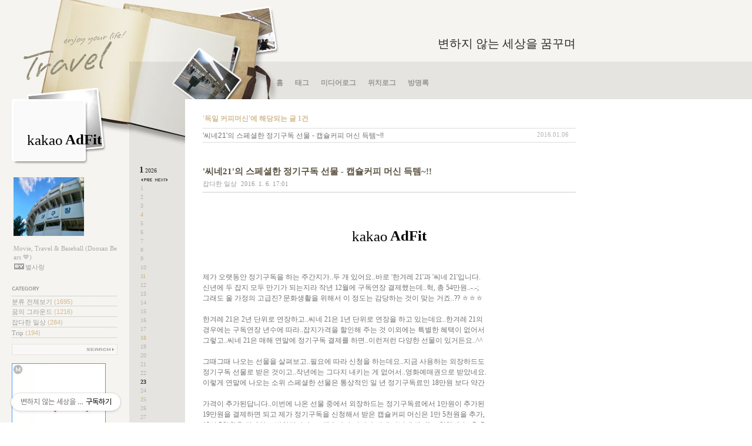

--- FILE ---
content_type: text/html;charset=UTF-8
request_url: https://lystjc.tistory.com/tag/%EB%8F%85%EC%9D%BC%20%EC%BB%A4%ED%94%BC%EB%A8%B8%EC%8B%A0?page=1
body_size: 58311
content:


<!DOCTYPE html PUBLIC "-//W3C//DTD XHTML 1.0 Transitional//EN" "http://www.w3.org/TR/xhtml1/DTD/xhtml1-transitional.dtd">
<html xmlns="http://www.w3.org/1999/xhtml">
                                                                                <head>
                <script type="text/javascript">if (!window.T) { window.T = {} }
window.T.config = {"TOP_SSL_URL":"https://www.tistory.com","PREVIEW":false,"ROLE":"guest","PREV_PAGE":"","NEXT_PAGE":"","BLOG":{"id":205732,"name":"lystjc","title":"변하지 않는 세상을 꿈꾸며","isDormancy":false,"nickName":"별사랑","status":"open","profileStatus":"normal"},"NEED_COMMENT_LOGIN":false,"COMMENT_LOGIN_CONFIRM_MESSAGE":"","LOGIN_URL":"https://www.tistory.com/auth/login/?redirectUrl=https://lystjc.tistory.com/tag/%25EB%258F%2585%25EC%259D%25BC%2520%25EC%25BB%25A4%25ED%2594%25BC%25EB%25A8%25B8%25EC%258B%25A0","DEFAULT_URL":"https://lystjc.tistory.com","USER":{"name":null,"homepage":null,"id":0,"profileImage":null},"SUBSCRIPTION":{"status":"none","isConnected":false,"isPending":false,"isWait":false,"isProcessing":false,"isNone":true},"IS_LOGIN":false,"HAS_BLOG":false,"IS_SUPPORT":false,"IS_SCRAPABLE":false,"TOP_URL":"http://www.tistory.com","JOIN_URL":"https://www.tistory.com/member/join","PHASE":"prod","ROLE_GROUP":"visitor"};
window.T.entryInfo = null;
window.appInfo = {"domain":"tistory.com","topUrl":"https://www.tistory.com","loginUrl":"https://www.tistory.com/auth/login","logoutUrl":"https://www.tistory.com/auth/logout"};
window.initData = {};

window.TistoryBlog = {
    basePath: "",
    url: "https://lystjc.tistory.com",
    tistoryUrl: "https://lystjc.tistory.com",
    manageUrl: "https://lystjc.tistory.com/manage",
    token: "rxXTB8GNp3046q32fOiFvb4LlGaVUYEFMr3hB6lfKukCKtgZic1MjOLtQ5SSfEfn"
};
var servicePath = "";
var blogURL = "";</script>

                
                
                
                        <!-- BusinessLicenseInfo - START -->
        
            <link href="https://tistory1.daumcdn.net/tistory_admin/userblog/userblog-7c7a62cfef2026f12ec313f0ebcc6daafb4361d7/static/plugin/BusinessLicenseInfo/style.css" rel="stylesheet" type="text/css"/>

            <script>function switchFold(entryId) {
    var businessLayer = document.getElementById("businessInfoLayer_" + entryId);

    if (businessLayer) {
        if (businessLayer.className.indexOf("unfold_license") > 0) {
            businessLayer.className = "business_license_layer";
        } else {
            businessLayer.className = "business_license_layer unfold_license";
        }
    }
}
</script>

        
        <!-- BusinessLicenseInfo - END -->
        <!-- DaumShow - START -->
        <style type="text/css">#daumSearchBox {
    height: 21px;
    background-image: url(//i1.daumcdn.net/imgsrc.search/search_all/show/tistory/plugin/bg_search2_2.gif);
    margin: 5px auto;
    padding: 0;
}

#daumSearchBox input {
    background: none;
    margin: 0;
    padding: 0;
    border: 0;
}

#daumSearchBox #daumLogo {
    width: 34px;
    height: 21px;
    float: left;
    margin-right: 5px;
    background-image: url(//i1.daumcdn.net/img-media/tistory/img/bg_search1_2_2010ci.gif);
}

#daumSearchBox #show_q {
    background-color: transparent;
    border: none;
    font: 12px Gulim, Sans-serif;
    color: #555;
    margin-top: 4px;
    margin-right: 15px;
    float: left;
}

#daumSearchBox #show_btn {
    background-image: url(//i1.daumcdn.net/imgsrc.search/search_all/show/tistory/plugin/bt_search_2.gif);
    width: 37px;
    height: 21px;
    float: left;
    margin: 0;
    cursor: pointer;
    text-indent: -1000em;
}
</style>

        <!-- DaumShow - END -->

<!-- MetaTag - START -->
<meta name="naver-site-verification" content="87890e719181d2f130887118994cf071bb589520"/>
<!-- MetaTag - END -->

<!-- System - START -->

<!-- System - END -->

        <!-- TistoryProfileLayer - START -->
        <link href="https://tistory1.daumcdn.net/tistory_admin/userblog/userblog-7c7a62cfef2026f12ec313f0ebcc6daafb4361d7/static/plugin/TistoryProfileLayer/style.css" rel="stylesheet" type="text/css"/>
<script type="text/javascript" src="https://tistory1.daumcdn.net/tistory_admin/userblog/userblog-7c7a62cfef2026f12ec313f0ebcc6daafb4361d7/static/plugin/TistoryProfileLayer/script.js"></script>

        <!-- TistoryProfileLayer - END -->

                
                <meta http-equiv="X-UA-Compatible" content="IE=Edge">
<meta name="format-detection" content="telephone=no">
<script src="//t1.daumcdn.net/tistory_admin/lib/jquery/jquery-3.5.1.min.js" integrity="sha256-9/aliU8dGd2tb6OSsuzixeV4y/faTqgFtohetphbbj0=" crossorigin="anonymous"></script>
<script type="text/javascript" src="//t1.daumcdn.net/tiara/js/v1/tiara-1.2.0.min.js"></script><meta name="referrer" content="always"/>
<meta name="google-adsense-platform-account" content="ca-host-pub-9691043933427338"/>
<meta name="google-adsense-platform-domain" content="tistory.com"/>
<meta name="description" content="Movie, Travel &amp; Baseball (Doosan Bears 💙)"/>

    <!-- BEGIN OPENGRAPH -->
    <meta property="og:type" content="website"/>
<meta property="og:url" content="https://lystjc.tistory.com"/>
<meta property="og:site_name" content="변하지 않는 세상을 꿈꾸며"/>
<meta property="og:title" content="'독일 커피머신' 태그의 글 목록"/>
<meta property="og:description" content="Movie, Travel &amp; Baseball (Doosan Bears 💙)"/>
<meta property="og:image" content="https://img1.daumcdn.net/thumb/R800x0/?scode=mtistory2&fname=https%3A%2F%2Ftistory1.daumcdn.net%2Ftistory%2F205732%2Fattach%2F24ec537279644221a0ea8d8677e0a7ec"/>
<meta property="og:article:author" content="'별사랑'"/>
    <!-- END OPENGRAPH -->

    <!-- BEGIN TWITTERCARD -->
    <meta name="twitter:card" content="summary_large_image"/>
<meta name="twitter:site" content="@TISTORY"/>
<meta name="twitter:title" content="'독일 커피머신' 태그의 글 목록"/>
<meta name="twitter:description" content="Movie, Travel &amp; Baseball (Doosan Bears 💙)"/>
<meta property="twitter:image" content="https://img1.daumcdn.net/thumb/R800x0/?scode=mtistory2&fname=https%3A%2F%2Ftistory1.daumcdn.net%2Ftistory%2F205732%2Fattach%2F24ec537279644221a0ea8d8677e0a7ec"/>
    <!-- END TWITTERCARD -->
<script type="module" src="https://tistory1.daumcdn.net/tistory_admin/userblog/userblog-7c7a62cfef2026f12ec313f0ebcc6daafb4361d7/static/pc/dist/index.js" defer=""></script>
<script type="text/javascript" src="https://tistory1.daumcdn.net/tistory_admin/userblog/userblog-7c7a62cfef2026f12ec313f0ebcc6daafb4361d7/static/pc/dist/index-legacy.js" defer="" nomodule="true"></script>
<script type="text/javascript" src="https://tistory1.daumcdn.net/tistory_admin/userblog/userblog-7c7a62cfef2026f12ec313f0ebcc6daafb4361d7/static/pc/dist/polyfills-legacy.js" defer="" nomodule="true"></script>
<link rel="icon" sizes="any" href="https://t1.daumcdn.net/tistory_admin/favicon/tistory_favicon_32x32.ico"/>
<link rel="icon" type="image/svg+xml" href="https://t1.daumcdn.net/tistory_admin/top_v2/bi-tistory-favicon.svg"/>
<link rel="apple-touch-icon" href="https://t1.daumcdn.net/tistory_admin/top_v2/tistory-apple-touch-favicon.png"/>
<link rel="stylesheet" type="text/css" href="https://t1.daumcdn.net/tistory_admin/www/style/font.css"/>
<link rel="stylesheet" type="text/css" href="https://tistory1.daumcdn.net/tistory_admin/userblog/userblog-7c7a62cfef2026f12ec313f0ebcc6daafb4361d7/static/style/content.css"/>
<link rel="stylesheet" type="text/css" href="https://tistory1.daumcdn.net/tistory_admin/userblog/userblog-7c7a62cfef2026f12ec313f0ebcc6daafb4361d7/static/pc/dist/index.css"/>
<link rel="stylesheet" type="text/css" href="https://tistory1.daumcdn.net/tistory_admin/userblog/userblog-7c7a62cfef2026f12ec313f0ebcc6daafb4361d7/static/style/uselessPMargin.css"/>
<script type="text/javascript">(function() {
    var tjQuery = jQuery.noConflict(true);
    window.tjQuery = tjQuery;
    window.orgjQuery = window.jQuery; window.jQuery = tjQuery;
    window.jQuery = window.orgjQuery; delete window.orgjQuery;
})()</script>
<script type="text/javascript" src="https://tistory1.daumcdn.net/tistory_admin/userblog/userblog-7c7a62cfef2026f12ec313f0ebcc6daafb4361d7/static/script/base.js"></script>
<script type="text/javascript" src="//developers.kakao.com/sdk/js/kakao.min.js"></script>

                
<meta http-equiv="Content-Type" content="text/html; charset=utf-8" />
<link rel="alternate" type="application/rss+xml" title="변하지 않는 세상을 꿈꾸며" href="https://lystjc.tistory.com/rss" />
<link rel="stylesheet" media="screen" type="text/css" href="https://tistory1.daumcdn.net/tistory/205732/skin/style.css?_version_=1691776880" />
<link rel="shortcut icon" href="https://lystjc.tistory.com/favicon.ico" />
<title>변하지 않는 세상을 꿈꾸며 :: '독일 커피머신' 태그의 글 목록</title>

                
                
                <style type="text/css">.another_category {
    border: 1px solid #E5E5E5;
    padding: 10px 10px 5px;
    margin: 10px 0;
    clear: both;
}

.another_category h4 {
    font-size: 12px !important;
    margin: 0 !important;
    border-bottom: 1px solid #E5E5E5 !important;
    padding: 2px 0 6px !important;
}

.another_category h4 a {
    font-weight: bold !important;
}

.another_category table {
    table-layout: fixed;
    border-collapse: collapse;
    width: 100% !important;
    margin-top: 10px !important;
}

* html .another_category table {
    width: auto !important;
}

*:first-child + html .another_category table {
    width: auto !important;
}

.another_category th, .another_category td {
    padding: 0 0 4px !important;
}

.another_category th {
    text-align: left;
    font-size: 12px !important;
    font-weight: normal;
    word-break: break-all;
    overflow: hidden;
    line-height: 1.5;
}

.another_category td {
    text-align: right;
    width: 80px;
    font-size: 11px;
}

.another_category th a {
    font-weight: normal;
    text-decoration: none;
    border: none !important;
}

.another_category th a.current {
    font-weight: bold;
    text-decoration: none !important;
    border-bottom: 1px solid !important;
}

.another_category th span {
    font-weight: normal;
    text-decoration: none;
    font: 10px Tahoma, Sans-serif;
    border: none !important;
}

.another_category_color_gray, .another_category_color_gray h4 {
    border-color: #E5E5E5 !important;
}

.another_category_color_gray * {
    color: #909090 !important;
}

.another_category_color_gray th a.current {
    border-color: #909090 !important;
}

.another_category_color_gray h4, .another_category_color_gray h4 a {
    color: #737373 !important;
}

.another_category_color_red, .another_category_color_red h4 {
    border-color: #F6D4D3 !important;
}

.another_category_color_red * {
    color: #E86869 !important;
}

.another_category_color_red th a.current {
    border-color: #E86869 !important;
}

.another_category_color_red h4, .another_category_color_red h4 a {
    color: #ED0908 !important;
}

.another_category_color_green, .another_category_color_green h4 {
    border-color: #CCE7C8 !important;
}

.another_category_color_green * {
    color: #64C05B !important;
}

.another_category_color_green th a.current {
    border-color: #64C05B !important;
}

.another_category_color_green h4, .another_category_color_green h4 a {
    color: #3EA731 !important;
}

.another_category_color_blue, .another_category_color_blue h4 {
    border-color: #C8DAF2 !important;
}

.another_category_color_blue * {
    color: #477FD6 !important;
}

.another_category_color_blue th a.current {
    border-color: #477FD6 !important;
}

.another_category_color_blue h4, .another_category_color_blue h4 a {
    color: #1960CA !important;
}

.another_category_color_violet, .another_category_color_violet h4 {
    border-color: #E1CEEC !important;
}

.another_category_color_violet * {
    color: #9D64C5 !important;
}

.another_category_color_violet th a.current {
    border-color: #9D64C5 !important;
}

.another_category_color_violet h4, .another_category_color_violet h4 a {
    color: #7E2CB5 !important;
}
</style>

                
                <link rel="stylesheet" type="text/css" href="https://tistory1.daumcdn.net/tistory_admin/userblog/userblog-7c7a62cfef2026f12ec313f0ebcc6daafb4361d7/static/style/revenue.css"/>
<link rel="canonical" href="https://lystjc.tistory.com"/>

<!-- BEGIN STRUCTURED_DATA -->
<script type="application/ld+json">
    {"@context":"http://schema.org","@type":"WebSite","url":"/","potentialAction":{"@type":"SearchAction","target":"/search/{search_term_string}","query-input":"required name=search_term_string"}}
</script>
<!-- END STRUCTURED_DATA -->
<link rel="stylesheet" type="text/css" href="https://tistory1.daumcdn.net/tistory_admin/userblog/userblog-7c7a62cfef2026f12ec313f0ebcc6daafb4361d7/static/style/dialog.css"/>
<link rel="stylesheet" type="text/css" href="//t1.daumcdn.net/tistory_admin/www/style/top/font.css"/>
<link rel="stylesheet" type="text/css" href="https://tistory1.daumcdn.net/tistory_admin/userblog/userblog-7c7a62cfef2026f12ec313f0ebcc6daafb4361d7/static/style/postBtn.css"/>
<link rel="stylesheet" type="text/css" href="https://tistory1.daumcdn.net/tistory_admin/userblog/userblog-7c7a62cfef2026f12ec313f0ebcc6daafb4361d7/static/style/tistory.css"/>
<script type="text/javascript" src="https://tistory1.daumcdn.net/tistory_admin/userblog/userblog-7c7a62cfef2026f12ec313f0ebcc6daafb4361d7/static/script/common.js"></script>

                
                </head>
                                                <body class="bg-left">
                
                
                

 <div class="bg-top">
  <div class="bg_img">
   <div class="container">
    <div id="header">
     <h1><a href="https://lystjc.tistory.com/" title="변하지 않는 세상을 꿈꾸며">변하지 않는 세상을 꿈꾸며</a></h1>
     <!-- 블로그메뉴 -->
     <div id="blogMenu">
      <ul>
  <li class="t_menu_home first"><a href="/" target="">홈</a></li>
  <li class="t_menu_tag"><a href="/tag" target="">태그</a></li>
  <li class="t_menu_medialog"><a href="/media" target="">미디어로그</a></li>
  <li class="t_menu_location"><a href="/location" target="">위치로그</a></li>
  <li class="t_menu_guestbook last"><a href="/guestbook" target="">방명록</a></li>
</ul>
     </div><!-- close blogMenu -->
    </div><!-- close header -->
    <div class="body floatWrapper">
     <div id="sidebar">
                  <div class="revenue_unit_wrap">
  <div class="revenue_unit_item adfit">
    <div class="revenue_unit_info">250x250</div>
    <ins class="kakao_ad_area" style="display: none;" data-ad-unit="DAN-3kvILpCilJ9QvJX7" data-ad-width="250px" data-ad-height="250px"></ins>
    <script type="text/javascript" src="//t1.daumcdn.net/kas/static/ba.min.js" async="async"></script>
  </div>
</div>
     <!-- 블로그 이미지 모듈 -->
        <div id="blogImage"><img src="https://tistory1.daumcdn.net/tistory/205732/attach/24ec537279644221a0ea8d8677e0a7ec" alt="블로그 이미지" /></div>
       
     <!-- 블로그 설명 모듈 -->
        <div id="blogDesc">Movie, Travel &amp; Baseball (Doosan Bears 💙)</div>
        <div id="userID">별사랑</div>
       
     <!-- 카테고리 모듈 -->
        <div id="category">
         <h3>카테고리</h3>
         <ul class="tt_category"><li class=""><a href="/category" class="link_tit"> 분류 전체보기 <span class="c_cnt">(1695)</span> </a>
  <ul class="category_list"><li class=""><a href="/category/%EA%BF%88%EC%9D%98%20%EA%B7%B8%EB%9D%BC%EC%9A%B4%EB%93%9C" class="link_item"> 꿈의 그라운드 <span class="c_cnt">(1216)</span> </a></li>
<li class=""><a href="/category/%EC%9E%A1%EB%8B%A4%ED%95%9C%20%EC%9D%BC%EC%83%81" class="link_item"> 잡다한 일상 <span class="c_cnt">(284)</span> </a></li>
<li class=""><a href="/category/Trip" class="link_item"> Trip <span class="c_cnt">(194)</span> </a></li>
</ul>
</li>
</ul>

        </div>
       
     <!-- 검색 -->
        <div id="searchBox">
         
          <input type="text" name="search" value="" onkeypress="if (event.keyCode == 13) { try {
    window.location.href = '/search' + '/' + looseURIEncode(document.getElementsByName('search')[0].value);
    document.getElementsByName('search')[0].value = '';
    return false;
} catch (e) {} }"/>
          <input value="검색" type="button" onclick="try {
    window.location.href = '/search' + '/' + looseURIEncode(document.getElementsByName('search')[0].value);
    document.getElementsByName('search')[0].value = '';
    return false;
} catch (e) {}" class="submit"/>
         
        </div>
       <br>
     <script type="text/javascript">
(function(cl,i,c,k,m,o,n){m=cl.location.protocol+c;o=cl.referrer;m+='&mon_rf='+encodeURIComponent(o);
n='<'+i+' type="text/javascript" src="'+m+'"></'+i+'>';cl.writeln(n);
})(document,'script','//tab2.clickmon.co.kr/pop/wp_ad_160_js.php?PopAd=CM_M_1003067%7C%5E%7CCM_A_1025052%7C%5E%7CAdver_M_1046207');
</script>
     <!-- 최근 포스트 모듈 -->
        <div id="recentPost">
         <h3>최근에 올라온 글 </h3>
         <ul>
          
         </ul>
        </div>
       
 <!-- 최근 댓글 모듈 -->
        <div id="recentComment">
         <h3>최근에 달린 댓글</h3>
         <ul>
          
         </ul>
        </div>
       
     
     <!-- 카운터 모듈 -->
        <div id="counter">
         <div>Yesterday<span></span></div>
         <div>Today<span></span></div>
         <div>Total<span></span></div>
        </div>
       
        <div class="banner">
     <!-- 배너 모듈 - 티스토리&RSS 링크 -->
         <a href="http://www.tistory.com/join" title="티스토리 가입하기" id="adTistory">가입하기</a>
         <a href="https://lystjc.tistory.com/rss" onclick="window.open(this.href); return false" title="변하지 않는 세상을 꿈꾸며 구독하기" id="btnRSS">RSS FEED</a>
        </div>
       
      <div id="footer">
      <!-- 카피라이트 -->
       <div id="copyright">
        <a href="https://lystjc.tistory.com/">별사랑</a> blog is powered
        <br />by <a href="http://daum.net" onclick="window.open(this.href); return false" title="Daum 바로가기">Daum</a>/designed by <a href="http://www.tistory.com" title="Tistory 바로가기">Tistory</a<br><br><br>
<script type="text/javascript">
(function(cl,i,c,k,m,o,n){m=cl.location.protocol+c;o=cl.referrer;m+='&mon_rf='+encodeURIComponent(o);
n='<'+i+' type="text/javascript" src="'+m+'"></'+i+'>';cl.writeln(n);
})(document,'script','//tab2.clickmon.co.kr/pop/wp_ad_200_js.php?PopAd=CM_M_1003067%7C%5E%7CCM_A_1025052%7C%5E%7CAdver_M_1046207');
</script>
       </div>
      </div><!-- close footer -->
     </div><!-- closer sidebar -->
     <!-- 달력 모듈 -->
     <div id="calendar">
      <h3 class="hide">달력</h3>
      
       <h4>
        <a href="/archive/202601" title="현재 달의 달력을 보여줍니다." class="this-month"><span class="month">1</span><span class="year">2026</span></a>
        <a href="/archive/202512" title="1개월 앞의 달력을 보여줍니다." class="prev-month">&nbsp;<span class="hide">이전</span></a><a href="/archive/202601" title="1개월 뒤의 달력을 보여줍니다." class="next-month">&nbsp;<span class="hide">다음</span></a>
       </h4>
       <ul>
        
         
          
          <li class="cal_day1 cal_day2"></li>
          
          <li class="cal_day1 cal_day2"></li>
          
          <li class="cal_day1 cal_day2"></li>
          
          <li class="cal_day1 cal_day2"></li>
          
          <li class="cal_day cal_day3">1</li>
          
          <li class="cal_day cal_day3">2</li>
          
          <li class="cal_day cal_day3">3</li>
          
         
          
          <li class="cal_day cal_day3 cal_day_sunday">4</li>
          
          <li class="cal_day cal_day3">5</li>
          
          <li class="cal_day cal_day3">6</li>
          
          <li class="cal_day cal_day3">7</li>
          
          <li class="cal_day cal_day3">8</li>
          
          <li class="cal_day cal_day3">9</li>
          
          <li class="cal_day cal_day3">10</li>
          
         
          
          <li class="cal_day cal_day3 cal_day_sunday">11</li>
          
          <li class="cal_day cal_day3">12</li>
          
          <li class="cal_day cal_day3">13</li>
          
          <li class="cal_day cal_day3">14</li>
          
          <li class="cal_day cal_day3">15</li>
          
          <li class="cal_day cal_day3">16</li>
          
          <li class="cal_day cal_day3">17</li>
          
         
          
          <li class="cal_day cal_day3 cal_day_sunday">18</li>
          
          <li class="cal_day cal_day3">19</li>
          
          <li class="cal_day cal_day3">20</li>
          
          <li class="cal_day cal_day3">21</li>
          
          <li class="cal_day cal_day3">22</li>
          
          <li class="cal_day cal_day4">23</li>
          
          <li class="cal_day cal_day3">24</li>
          
         
          
          <li class="cal_day cal_day3 cal_day_sunday">25</li>
          
          <li class="cal_day cal_day3">26</li>
          
          <li class="cal_day cal_day3">27</li>
          
          <li class="cal_day cal_day3">28</li>
          
          <li class="cal_day cal_day3">29</li>
          
          <li class="cal_day cal_day3">30</li>
          
          <li class="cal_day cal_day3">31</li>
          
         
        
       </ul>
      
     </div><!-- close calendar -->
     <div id="contents">
    <!-- 태그 -->
      
    <!-- 지역로그 -->
      
      
    <!-- 본문검색리스트 -->
      
       <div id="searchList" class="listEntry">
        <h3>'독일 커피머신'에 해당되는 글 1건</h3>
        <ol>
         
          <li class="floatWrapper">
           <span class="date">2016.01.06</span>
           <span class="list">
            <a href="/1159">'씨네21'의 스페셜한 정기구독 선물 - 캡슐커피 머신 득템~!!</a>
            <span class="cnt"></span>
           </span>
          </li>
         
        </ol>
       </div><!-- close searchList -->
      
    <!-- 댓글검색리스트 -->
      
    <!-- 공지사항글 -->
      
    <!-- 보호글 -->
      
    <!-- 포스트의 본문 시작 -->
                      
                    
       <div class="entry">
        <div class="titleWrap">
         <h2><a href="/1159">'씨네21'의 스페셜한 정기구독 선물 - 캡슐커피 머신 득템~!!</a></h2>
         <span class="category"><a href="/category/%EC%9E%A1%EB%8B%A4%ED%95%9C%20%EC%9D%BC%EC%83%81">잡다한 일상</a></span> <span class="date">2016. 1. 6. 17:01</span>
        </div><!-- close titleWrap -->
      <!-- 포스트관리 -->
        
    <!-- 포스트 본문 내용 -->
        <div class="article">
         
                    <!-- System - START -->
        <div class="revenue_unit_wrap">
  <div class="revenue_unit_item adfit">
    <div class="revenue_unit_info">320x100</div>
    <ins class="kakao_ad_area" style="display: none;" data-ad-unit="DAN-pVJNsEBBF09NJ7Hw" data-ad-width="320px" data-ad-height="100px"></ins>
    <script type="text/javascript" src="//t1.daumcdn.net/kas/static/ba.min.js" async="async"></script>
  </div>
</div>
        <!-- System - END -->

            <div class="tt_article_useless_p_margin contents_style"><P>제가 오랫동안 정기구독을 하는 주간지가..두 개 있어요..바로 '한겨레 21'과 '씨네 21'입니다.</P>
<P>신년에 두&nbsp;잡지 모두 만기가 되는지라 작년 12월에 구독연장 결제했는데..헉, 총 54만원..-.-;</P>
<P>그래도 울 가정의 고급진? 문화생활을 위해서 이 정도는 감당하는 것이 맞는 거죠..?? ㅎㅎㅎ</P>
<P>&nbsp;</P>
<P>한겨레 21은 2년 단위로 연장하고..씨네 21은 1년 단위로 연장을 하고 있는데요..한겨레 21의</P>
<P>경우에는 구독연장 년수에 따라..잡지가격을 할인해 주는 것 이외에는 특별한 혜택이 없어서</P>
<P>그렇고..씨네 21은 매해 연말에 정기구독 결제를 하면..이런저런 다양한 선물이 있거든요..^^</P>
<P>&nbsp;</P>
<P>그때그때 나오는 선물을 살펴보고..필요에 따라 신청을 하는데요..지금 사용하는 외장하드도</P>
<P>정기구독 선물로 받은 것이고..작년에는 그다지 내키는&nbsp;게 없어서..영화예매권으로 받았네요.</P>
<P>이렇게 연말에 나오는 소위 스페셜한 선물은 통상적인 일 년 정기구독료인 18만원 보다 약간</P>
<P>&nbsp;</P>
<P>가격이 추가된답니다..이번에 나온 선물 중에서 외장하드는 정기구독료에서 1만원이 추가된</P>
<P>19만원을 결제하면 되고 제가 정기구독을 신청해서 받은 캡슐커피 머신은 1만 5천원을 추가,</P>
<P>19만 5천원을 결제하고 받았답니다..그 캡슐커피 머신이 어제 저녁에 똭~!! 도착했네요..@.@</P>
<P>&nbsp;</P>
<P>사실 몇 년전에 정기구독 선물로 포드커피 머신이 나와서 그것을 선물로 받아 사용을 했는데</P>
<P>가격 대비 커피 맛이 썩 맘에 안 들어서 방치하고 있다가..이번에 캡슐커피 머신이 나온 것을</P>
<P>보고 다시 선택했는데 이번 것이 지난 번 것보다 훨씬 맘에 듭니다..열심히 사용해야지..ㅎㅎ</P>
<P>&nbsp;</P>
<P style="FLOAT: none; TEXT-ALIGN: left; CLEAR: none"><span class="imageblock" style="display: inline-block; width: 500px;  height: auto; max-width: 100%;"><img src="https://t1.daumcdn.net/cfile/tistory/245CD734568CBBEB2E" style="max-width: 100%; height: auto;" srcset="https://img1.daumcdn.net/thumb/R1280x0/?scode=mtistory2&fname=https%3A%2F%2Ft1.daumcdn.net%2Fcfile%2Ftistory%2F245CD734568CBBEB2E" width="500" height="375" filename="160106.jpg" filemime="image/jpeg"/></span></P>
<P style="FLOAT: none; TEXT-ALIGN: left; CLEAR: none">&nbsp;</P>
<P style="FLOAT: none; TEXT-ALIGN: left; CLEAR: none">어제, 드디어 정기구독 선물 도착~!!</P>
<P>&nbsp;</P>
<P style="FLOAT: none; TEXT-ALIGN: left; CLEAR: none"><span class="imageblock" style="display: inline-block; width: 500px;  height: auto; max-width: 100%;"><img src="https://t1.daumcdn.net/cfile/tistory/27176A34568CBBEF0E" style="max-width: 100%; height: auto;" srcset="https://img1.daumcdn.net/thumb/R1280x0/?scode=mtistory2&fname=https%3A%2F%2Ft1.daumcdn.net%2Fcfile%2Ftistory%2F27176A34568CBBEF0E" width="500" height="375" filename="160106-2.jpg" filemime="image/jpeg"/></span></P>
<P>&nbsp;</P>
<P style="FLOAT: none; TEXT-ALIGN: left; CLEAR: none"><span class="imageblock" style="display: inline-block; width: 500px;  height: auto; max-width: 100%;"><img src="https://t1.daumcdn.net/cfile/tistory/21459534568CBBF13C" style="max-width: 100%; height: auto;" srcset="https://img1.daumcdn.net/thumb/R1280x0/?scode=mtistory2&fname=https%3A%2F%2Ft1.daumcdn.net%2Fcfile%2Ftistory%2F21459534568CBBF13C" width="500" height="375" filename="160106-3.jpg" filemime="image/jpeg"/></span></P>
<P style="FLOAT: none; TEXT-ALIGN: left; CLEAR: none">&nbsp;</P>
<P style="FLOAT: none; TEXT-ALIGN: left; CLEAR: none">캡슐커피 머신..ㅎ</P>
<P>&nbsp;</P>
<P style="FLOAT: none; TEXT-ALIGN: left; CLEAR: none"><span class="imageblock" style="display: inline-block; width: 500px;  height: auto; max-width: 100%;"><img src="https://t1.daumcdn.net/cfile/tistory/2311FC34568CBBF212" style="max-width: 100%; height: auto;" srcset="https://img1.daumcdn.net/thumb/R1280x0/?scode=mtistory2&fname=https%3A%2F%2Ft1.daumcdn.net%2Fcfile%2Ftistory%2F2311FC34568CBBF212" width="500" height="375" filename="160106-4.jpg" filemime="image/jpeg"/></span></P>
<P>&nbsp;</P>
<P style="FLOAT: none; TEXT-ALIGN: left; CLEAR: none"><span class="imageblock" style="display: inline-block; width: 500px;  height: auto; max-width: 100%;"><img src="https://t1.daumcdn.net/cfile/tistory/22582A34568CBBF431" style="max-width: 100%; height: auto;" srcset="https://img1.daumcdn.net/thumb/R1280x0/?scode=mtistory2&fname=https%3A%2F%2Ft1.daumcdn.net%2Fcfile%2Ftistory%2F22582A34568CBBF431" width="500" height="375" filename="160106-5.jpg" filemime="image/jpeg"/></span></P>
<P>&nbsp;</P>
<P style="FLOAT: none; TEXT-ALIGN: left; CLEAR: none"><span class="imageblock" style="display: inline-block; width: 500px;  height: auto; max-width: 100%;"><img src="https://t1.daumcdn.net/cfile/tistory/27575034568CBBF932" style="max-width: 100%; height: auto;" srcset="https://img1.daumcdn.net/thumb/R1280x0/?scode=mtistory2&fname=https%3A%2F%2Ft1.daumcdn.net%2Fcfile%2Ftistory%2F27575034568CBBF932" width="500" height="375" filename="160106-6.jpg" filemime="image/jpeg"/></span></P>
<P style="FLOAT: none; TEXT-ALIGN: left; CLEAR: none">&nbsp;</P>
<P style="FLOAT: none; TEXT-ALIGN: left; CLEAR: none">앙증맞은 것이 아주 귀엽네요..^^</P>
<P>&nbsp;</P>
<P style="FLOAT: none; TEXT-ALIGN: left; CLEAR: none"><span class="imageblock" style="display: inline-block; width: 375px;  height: auto; max-width: 100%;"><img src="https://t1.daumcdn.net/cfile/tistory/2267F534568CBBFB28" style="max-width: 100%; height: auto;" srcset="https://img1.daumcdn.net/thumb/R1280x0/?scode=mtistory2&fname=https%3A%2F%2Ft1.daumcdn.net%2Fcfile%2Ftistory%2F2267F534568CBBFB28" width="375" height="500" filename="160106-7.jpg" filemime="image/jpeg"/></span></P>
<P style="FLOAT: none; TEXT-ALIGN: left; CLEAR: none">&nbsp;</P>
<P style="FLOAT: none; TEXT-ALIGN: left; CLEAR: none">사진으로 크게 보일지 모르겠는데 크기가 작아요</P>
<P>&nbsp;</P>
<P style="FLOAT: none; TEXT-ALIGN: left; CLEAR: none"><span class="imageblock" style="display: inline-block; width: 375px;  height: auto; max-width: 100%;"><img src="https://t1.daumcdn.net/cfile/tistory/225FAE33568CBBFC0D" style="max-width: 100%; height: auto;" srcset="https://img1.daumcdn.net/thumb/R1280x0/?scode=mtistory2&fname=https%3A%2F%2Ft1.daumcdn.net%2Fcfile%2Ftistory%2F225FAE33568CBBFC0D" width="375" height="500" filename="160106-8.jpg" filemime="image/jpeg"/></span></P>
<P>&nbsp;</P>
<P style="FLOAT: none; TEXT-ALIGN: left; CLEAR: none"><span class="imageblock" style="display: inline-block; width: 500px;  height: auto; max-width: 100%;"><img src="https://t1.daumcdn.net/cfile/tistory/2265E633568CBBFE0A" style="max-width: 100%; height: auto;" srcset="https://img1.daumcdn.net/thumb/R1280x0/?scode=mtistory2&fname=https%3A%2F%2Ft1.daumcdn.net%2Fcfile%2Ftistory%2F2265E633568CBBFE0A" width="500" height="375" filename="160106-9.jpg" filemime="image/jpeg"/></span></P>
<P>&nbsp;</P>
<P style="FLOAT: none; TEXT-ALIGN: left; CLEAR: none"><span class="imageblock" style="display: inline-block; width: 500px;  height: auto; max-width: 100%;"><img src="https://t1.daumcdn.net/cfile/tistory/247EEA33568CBC0032" style="max-width: 100%; height: auto;" srcset="https://img1.daumcdn.net/thumb/R1280x0/?scode=mtistory2&fname=https%3A%2F%2Ft1.daumcdn.net%2Fcfile%2Ftistory%2F247EEA33568CBC0032" width="500" height="375" filename="160106-10.jpg" filemime="image/jpeg"/></span></P>
<P style="FLOAT: none; TEXT-ALIGN: left; CLEAR: none">&nbsp;</P>
<P style="FLOAT: none; TEXT-ALIGN: left; CLEAR: none">왼쪽은 에스프레소..오른쪽은 일반 커피..뭐 그런 듯</P>
<P>&nbsp;</P>
<P style="FLOAT: none; TEXT-ALIGN: left; CLEAR: none"><span class="imageblock" style="display: inline-block; width: 500px;  height: auto; max-width: 100%;"><img src="https://t1.daumcdn.net/cfile/tistory/23529233568CBC0210" style="max-width: 100%; height: auto;" srcset="https://img1.daumcdn.net/thumb/R1280x0/?scode=mtistory2&fname=https%3A%2F%2Ft1.daumcdn.net%2Fcfile%2Ftistory%2F23529233568CBC0210" width="500" height="375" filename="160106-11.jpg" filemime="image/jpeg"/></span></P>
<P style="FLOAT: none; TEXT-ALIGN: left; CLEAR: none">&nbsp;</P>
<P style="FLOAT: none; TEXT-ALIGN: left; CLEAR: none">간단합니다..캡슐 커피 올리고 물 넣고</P>
<P>&nbsp;</P>
<P style="FLOAT: none; TEXT-ALIGN: left; CLEAR: none"><span class="imageblock" style="display: inline-block; width: 500px;  height: auto; max-width: 100%;"><img src="https://t1.daumcdn.net/cfile/tistory/234B7033568CBC0411" style="max-width: 100%; height: auto;" srcset="https://img1.daumcdn.net/thumb/R1280x0/?scode=mtistory2&fname=https%3A%2F%2Ft1.daumcdn.net%2Fcfile%2Ftistory%2F234B7033568CBC0411" width="500" height="375" filename="160106-12.jpg" filemime="image/jpeg"/></span></P>
<P style="FLOAT: none; TEXT-ALIGN: left; CLEAR: none">&nbsp;</P>
<P style="FLOAT: none; TEXT-ALIGN: left; CLEAR: none">이렇게 캡슐커피 열 개도 같이 보내줬네요..에카페 캡슐과 커피빈 캡슐도 사용 가능하대요</P>
<P>&nbsp;</P>
<P style="FLOAT: none; TEXT-ALIGN: left; CLEAR: none"><span class="imageblock" style="display: inline-block; width: 500px;  height: auto; max-width: 100%;"><img src="https://t1.daumcdn.net/cfile/tistory/224C2133568CBC0611" style="max-width: 100%; height: auto;" srcset="https://img1.daumcdn.net/thumb/R1280x0/?scode=mtistory2&fname=https%3A%2F%2Ft1.daumcdn.net%2Fcfile%2Ftistory%2F224C2133568CBC0611" width="500" height="375" filename="160106-13.jpg" filemime="image/jpeg"/></span></P>
<P>&nbsp;</P>
<P style="FLOAT: none; TEXT-ALIGN: left; CLEAR: none"><span class="imageblock" style="display: inline-block; width: 500px;  height: auto; max-width: 100%;"><img src="https://t1.daumcdn.net/cfile/tistory/244BB433568CBC0A12" style="max-width: 100%; height: auto;" srcset="https://img1.daumcdn.net/thumb/R1280x0/?scode=mtistory2&fname=https%3A%2F%2Ft1.daumcdn.net%2Fcfile%2Ftistory%2F244BB433568CBC0A12" width="500" height="375" filename="160106-14.jpg" filemime="image/jpeg"/></span></P>
<P style="FLOAT: none; TEXT-ALIGN: left; CLEAR: none">&nbsp;</P>
<P style="FLOAT: none; TEXT-ALIGN: left; CLEAR: none">씨네 21로 읽고 커피머신도 득템하고..ㅋ</P>
<P>&nbsp;</P>
<P style="FLOAT: none; TEXT-ALIGN: left; CLEAR: none"><span class="imageblock" style="display: inline-block; width: 500px;  height: auto; max-width: 100%;"><img src="https://t1.daumcdn.net/cfile/tistory/2650953B568CBC0C2B" style="max-width: 100%; height: auto;" srcset="https://img1.daumcdn.net/thumb/R1280x0/?scode=mtistory2&fname=https%3A%2F%2Ft1.daumcdn.net%2Fcfile%2Ftistory%2F2650953B568CBC0C2B" width="500" height="375" filename="160106-15.jpg" filemime="image/jpeg"/></span></P>
<P style="FLOAT: none; TEXT-ALIGN: left; CLEAR: none">&nbsp;</P>
<P style="FLOAT: none; TEXT-ALIGN: left; CLEAR: none">매해 12월 말에 이렇게 정기구독 선물이 나온답니다</P>
<P>&nbsp;</P>
<P style="FLOAT: none; TEXT-ALIGN: left; CLEAR: none"><span class="imageblock" style="display: inline-block; width: 500px;  height: auto; max-width: 100%;"><img src="https://t1.daumcdn.net/cfile/tistory/25789F3B568CBC1109" style="max-width: 100%; height: auto;" srcset="https://img1.daumcdn.net/thumb/R1280x0/?scode=mtistory2&fname=https%3A%2F%2Ft1.daumcdn.net%2Fcfile%2Ftistory%2F25789F3B568CBC1109" width="500" height="375" filename="160106-16.jpg" filemime="image/jpeg"/></span></P>
<P>&nbsp;</P>
<P style="FLOAT: none; TEXT-ALIGN: left; CLEAR: none"><span class="imageblock" style="display: inline-block; width: 500px;  height: auto; max-width: 100%;"><img src="https://t1.daumcdn.net/cfile/tistory/244DB83B568CBC132E" style="max-width: 100%; height: auto;" srcset="https://img1.daumcdn.net/thumb/R1280x0/?scode=mtistory2&fname=https%3A%2F%2Ft1.daumcdn.net%2Fcfile%2Ftistory%2F244DB83B568CBC132E" width="500" height="375" filename="160106-17.jpg" filemime="image/jpeg"/></span></P>
<P>&nbsp;</P>
<P style="FLOAT: none; TEXT-ALIGN: left; CLEAR: none"><span class="imageblock" style="display: inline-block; width: 500px;  height: auto; max-width: 100%;"><img src="https://t1.daumcdn.net/cfile/tistory/265ECC3B568CBC151F" style="max-width: 100%; height: auto;" srcset="https://img1.daumcdn.net/thumb/R1280x0/?scode=mtistory2&fname=https%3A%2F%2Ft1.daumcdn.net%2Fcfile%2Ftistory%2F265ECC3B568CBC151F" width="500" height="375" filename="160106-18.jpg" filemime="image/jpeg"/></span></P>
<P style="FLOAT: none; TEXT-ALIGN: left; CLEAR: none">&nbsp;</P>
<P style="FLOAT: none; TEXT-ALIGN: left; CLEAR: none">이게 4년 전에 받은 포드커피 머신인데 중고나라에 올려서 팔아야겠어요..ㅋㅋ</P>
<P>&nbsp;</P>
<P style="FLOAT: none; TEXT-ALIGN: left; CLEAR: none"><span class="imageblock" style="display: inline-block; width: 500px;  height: auto; max-width: 100%;"><img src="https://t1.daumcdn.net/cfile/tistory/227DAC3B568CBC1605" style="max-width: 100%; height: auto;" srcset="https://img1.daumcdn.net/thumb/R1280x0/?scode=mtistory2&fname=https%3A%2F%2Ft1.daumcdn.net%2Fcfile%2Ftistory%2F227DAC3B568CBC1605" width="500" height="375" filename="160106-19.jpg" filemime="image/jpeg"/></span></P>
<P>&nbsp;</P>
<P style="FLOAT: none; TEXT-ALIGN: left; CLEAR: none"><span class="imageblock" style="display: inline-block; width: 500px;  height: auto; max-width: 100%;"><img src="https://t1.daumcdn.net/cfile/tistory/27749A3B568CBC190C" style="max-width: 100%; height: auto;" srcset="https://img1.daumcdn.net/thumb/R1280x0/?scode=mtistory2&fname=https%3A%2F%2Ft1.daumcdn.net%2Fcfile%2Ftistory%2F27749A3B568CBC190C" width="500" height="375" filename="160106-20.jpg" filemime="image/jpeg"/></span></P>
<P>&nbsp;</P>
<P style="FLOAT: none; TEXT-ALIGN: left; CLEAR: none"><span class="imageblock" style="display: inline-block; width: 500px;  height: auto; max-width: 100%;"><img src="https://t1.daumcdn.net/cfile/tistory/2374F03B568CBC190C" style="max-width: 100%; height: auto;" srcset="https://img1.daumcdn.net/thumb/R1280x0/?scode=mtistory2&fname=https%3A%2F%2Ft1.daumcdn.net%2Fcfile%2Ftistory%2F2374F03B568CBC190C" width="500" height="375" filename="160106-21.jpg" filemime="image/jpeg"/></span></P>
<P style="FLOAT: none; TEXT-ALIGN: left; CLEAR: none">&nbsp;</P>
<P style="FLOAT: none; TEXT-ALIGN: left; CLEAR: none">사용하기 전에 물만 넣고 머신을 한 번 순환시켜야 한다네요..그렇게 한 후에</P>
<P>&nbsp;</P>
<P style="FLOAT: none; TEXT-ALIGN: left; CLEAR: none"><span class="imageblock" style="display: inline-block; width: 500px;  height: auto; max-width: 100%;"><img src="https://t1.daumcdn.net/cfile/tistory/275F1136568CBC1B09" style="max-width: 100%; height: auto;" srcset="https://img1.daumcdn.net/thumb/R1280x0/?scode=mtistory2&fname=https%3A%2F%2Ft1.daumcdn.net%2Fcfile%2Ftistory%2F275F1136568CBC1B09" width="500" height="375" filename="160106-22.jpg" filemime="image/jpeg"/></span></P>
<P>&nbsp;</P>
<P style="FLOAT: none; TEXT-ALIGN: left; CLEAR: none"><span class="imageblock" style="display: inline-block; width: 500px;  height: auto; max-width: 100%;"><img src="https://t1.daumcdn.net/cfile/tistory/23606C36568CBC1D08" style="max-width: 100%; height: auto;" srcset="https://img1.daumcdn.net/thumb/R1280x0/?scode=mtistory2&fname=https%3A%2F%2Ft1.daumcdn.net%2Fcfile%2Ftistory%2F23606C36568CBC1D08" width="500" height="375" filename="160106-23.jpg" filemime="image/jpeg"/></span></P>
<P style="FLOAT: none; TEXT-ALIGN: left; CLEAR: none">&nbsp;</P>
<P style="FLOAT: none; TEXT-ALIGN: left; CLEAR: none">캡슐 올리고</P>
<P>&nbsp;</P>
<P style="FLOAT: none; TEXT-ALIGN: left; CLEAR: none"><span class="imageblock" style="display: inline-block; width: 500px;  height: auto; max-width: 100%;"><img src="https://t1.daumcdn.net/cfile/tistory/21144636568CBC1E34" style="max-width: 100%; height: auto;" srcset="https://img1.daumcdn.net/thumb/R1280x0/?scode=mtistory2&fname=https%3A%2F%2Ft1.daumcdn.net%2Fcfile%2Ftistory%2F21144636568CBC1E34" width="500" height="375" filename="160106-24.jpg" filemime="image/jpeg"/></span></P>
<P style="FLOAT: none; TEXT-ALIGN: left; CLEAR: none">&nbsp;</P>
<P style="FLOAT: none; TEXT-ALIGN: left; CLEAR: none">예열이 된 후에</P>
<P>&nbsp;</P>
<P style="FLOAT: none; TEXT-ALIGN: left; CLEAR: none"><span class="imageblock" style="display: inline-block; width: 500px;  height: auto; max-width: 100%;"><img src="https://t1.daumcdn.net/cfile/tistory/272C9136568CBC1F28" style="max-width: 100%; height: auto;" srcset="https://img1.daumcdn.net/thumb/R1280x0/?scode=mtistory2&fname=https%3A%2F%2Ft1.daumcdn.net%2Fcfile%2Ftistory%2F272C9136568CBC1F28" width="500" height="375" filename="160106-25.jpg" filemime="image/jpeg"/></span></P>
<P style="FLOAT: none; TEXT-ALIGN: left; CLEAR: none">&nbsp;</P>
<P style="FLOAT: none; TEXT-ALIGN: left; CLEAR: none">버튼 꾹..커피가 내려옵니다..ㅋ</P>
<P>&nbsp;</P>
<P style="FLOAT: none; TEXT-ALIGN: left; CLEAR: none"><span class="imageblock" style="display: inline-block; width: 500px;  height: auto; max-width: 100%;"><img src="https://t1.daumcdn.net/cfile/tistory/26159B36568CBC2133" style="max-width: 100%; height: auto;" srcset="https://img1.daumcdn.net/thumb/R1280x0/?scode=mtistory2&fname=https%3A%2F%2Ft1.daumcdn.net%2Fcfile%2Ftistory%2F26159B36568CBC2133" width="500" height="375" filename="160106-26.jpg" filemime="image/jpeg"/></span></P>
<P>&nbsp;</P>
<P style="FLOAT: none; TEXT-ALIGN: left; CLEAR: none"><span class="imageblock" style="display: inline-block; width: 500px;  height: auto; max-width: 100%;"><img src="https://t1.daumcdn.net/cfile/tistory/2552C936568CBC2310" style="max-width: 100%; height: auto;" srcset="https://img1.daumcdn.net/thumb/R1280x0/?scode=mtistory2&fname=https%3A%2F%2Ft1.daumcdn.net%2Fcfile%2Ftistory%2F2552C936568CBC2310" width="500" height="375" filename="160106-27.jpg" filemime="image/jpeg"/></span></P>
<P>&nbsp;</P>
<P style="FLOAT: none; TEXT-ALIGN: left; CLEAR: none"><span class="imageblock" style="display: inline-block; width: 500px;  height: auto; max-width: 100%;"><img src="https://t1.daumcdn.net/cfile/tistory/210D9736568CBC2436" style="max-width: 100%; height: auto;" srcset="https://img1.daumcdn.net/thumb/R1280x0/?scode=mtistory2&fname=https%3A%2F%2Ft1.daumcdn.net%2Fcfile%2Ftistory%2F210D9736568CBC2436" width="500" height="375" filename="160106-28.jpg" filemime="image/jpeg"/></span></P>
<P style="FLOAT: none; TEXT-ALIGN: left; CLEAR: none">&nbsp;</P>
<P style="FLOAT: none; TEXT-ALIGN: left; CLEAR: none">아주 크리미하쥬..??</P>
<P>&nbsp;</P>
<P style="FLOAT: none; TEXT-ALIGN: left; CLEAR: none"><span class="imageblock" style="display: inline-block; width: 500px;  height: auto; max-width: 100%;"><img src="https://t1.daumcdn.net/cfile/tistory/22501C3B568CBC262C" style="max-width: 100%; height: auto;" srcset="https://img1.daumcdn.net/thumb/R1280x0/?scode=mtistory2&fname=https%3A%2F%2Ft1.daumcdn.net%2Fcfile%2Ftistory%2F22501C3B568CBC262C" width="500" height="375" filename="160106-29.jpg" filemime="image/jpeg"/></span></P>
<P>&nbsp;</P>
<P style="FLOAT: none; TEXT-ALIGN: left; CLEAR: none"><span class="imageblock" style="display: inline-block; width: 500px;  height: auto; max-width: 100%;"><img src="https://t1.daumcdn.net/cfile/tistory/237F663B568CBC2804" style="max-width: 100%; height: auto;" srcset="https://img1.daumcdn.net/thumb/R1280x0/?scode=mtistory2&fname=https%3A%2F%2Ft1.daumcdn.net%2Fcfile%2Ftistory%2F237F663B568CBC2804" width="500" height="375" filename="160106-30.jpg" filemime="image/jpeg"/></span></P>
<P style="FLOAT: none; TEXT-ALIGN: left; CLEAR: none">&nbsp;</P>
<P style="FLOAT: none; TEXT-ALIGN: left; CLEAR: none">이런 거는 또 한 번 뜯어봐야 직성이 풀림..ㅋㅋㅋ</P>
<P>&nbsp;</P>
<P style="FLOAT: none; TEXT-ALIGN: left; CLEAR: none"><span class="imageblock" style="display: inline-block; width: 500px;  height: auto; max-width: 100%;"><img src="https://t1.daumcdn.net/cfile/tistory/2601FE3B568CBC2903" style="max-width: 100%; height: auto;" srcset="https://img1.daumcdn.net/thumb/R1280x0/?scode=mtistory2&fname=https%3A%2F%2Ft1.daumcdn.net%2Fcfile%2Ftistory%2F2601FE3B568CBC2903" width="500" height="375" filename="160106-31.jpg" filemime="image/jpeg"/></span></P>
<P style="FLOAT: none; TEXT-ALIGN: left; CLEAR: none">&nbsp;</P>
<P style="FLOAT: none; TEXT-ALIGN: left; CLEAR: none">커피가 좀 진해서 뜨거운 물을 부었어요</P>
<P style="FLOAT: none; TEXT-ALIGN: left; CLEAR: none">&nbsp;</P>
<P style="FLOAT: none; TEXT-ALIGN: left; CLEAR: none"><span class="imageblock" style="display: inline-block; width: 500px;  height: auto; max-width: 100%;"><img src="https://t1.daumcdn.net/cfile/tistory/253B7345568CC67C30" style="max-width: 100%; height: auto;" srcset="https://img1.daumcdn.net/thumb/R1280x0/?scode=mtistory2&fname=https%3A%2F%2Ft1.daumcdn.net%2Fcfile%2Ftistory%2F253B7345568CC67C30" width="500" height="375" filename="cine21-7.jpg" filemime="image/jpeg"/></span></P>
<P style="FLOAT: none; TEXT-ALIGN: left; CLEAR: none">&nbsp;</P>
<P style="FLOAT: none; TEXT-ALIGN: left; CLEAR: none">이 포켓포토는 씨네21의 명절 퀴즈대잔치에서 당첨돼서 받은 거..^^</P>
<P style="FLOAT: none; TEXT-ALIGN: left; CLEAR: none">&nbsp;</P>
<P style="FLOAT: none; TEXT-ALIGN: left; CLEAR: none"><span class="imageblock" style="display: inline-block; width: 500px;  height: auto; max-width: 100%;"><img src="https://t1.daumcdn.net/cfile/tistory/22650D45568CC67E0C" style="max-width: 100%; height: auto;" srcset="https://img1.daumcdn.net/thumb/R1280x0/?scode=mtistory2&fname=https%3A%2F%2Ft1.daumcdn.net%2Fcfile%2Ftistory%2F22650D45568CC67E0C" width="500" height="375" filename="hani.jpg" filemime="image/jpeg"/></span></P>
<P style="FLOAT: none; TEXT-ALIGN: left; CLEAR: none">&nbsp;</P>
<P style="FLOAT: none; TEXT-ALIGN: left; CLEAR: none">이 외장하드는 몇년 전에 정기구독 신청하면서 받은 거</P>
<P style="FLOAT: none; TEXT-ALIGN: left; CLEAR: none">&nbsp;</P>
<P style="FLOAT: none; TEXT-ALIGN: left; CLEAR: none"></P>
<P style="FLOAT: none; TEXT-ALIGN: left; CLEAR: none"><span class="imageblock" style="display: inline-block; width: 500px;  height: auto; max-width: 100%;"><img src="https://t1.daumcdn.net/cfile/tistory/265A573B568CBC2A23" style="max-width: 100%; height: auto;" srcset="https://img1.daumcdn.net/thumb/R1280x0/?scode=mtistory2&fname=https%3A%2F%2Ft1.daumcdn.net%2Fcfile%2Ftistory%2F265A573B568CBC2A23" width="500" height="375" filename="160106-32.jpg" filemime="image/jpeg"/></span></P>
<P style="FLOAT: none; TEXT-ALIGN: left; CLEAR: none">&nbsp;</P>
<P style="FLOAT: none; TEXT-ALIGN: left; CLEAR: none"><span class="imageblock" style="display: inline-block; width: 500px;  height: auto; max-width: 100%;"><img src="https://t1.daumcdn.net/cfile/tistory/2566703C569100EB2F" style="max-width: 100%; height: auto;" srcset="https://img1.daumcdn.net/thumb/R1280x0/?scode=mtistory2&fname=https%3A%2F%2Ft1.daumcdn.net%2Fcfile%2Ftistory%2F2566703C569100EB2F" width="500" height="375" filename="e.jpg" filemime="image/jpeg"/></span></P>
<P style="FLOAT: none; TEXT-ALIGN: left; CLEAR: none">&nbsp;</P>
<P style="FLOAT: none; TEXT-ALIGN: left; CLEAR: none">(사진 추가) 커피치보 머신에 호환되는 에카페 캡슐커피를 티몬에서 구입했어요..^^</P>
<P style="FLOAT: none; TEXT-ALIGN: left; CLEAR: none">&nbsp;</P>
<P style="FLOAT: none; TEXT-ALIGN: left; CLEAR: none"><span class="imageblock" style="display: inline-block; width: 500px;  height: auto; max-width: 100%;"><img src="https://t1.daumcdn.net/cfile/tistory/241C3A3C569100ED16" style="max-width: 100%; height: auto;" srcset="https://img1.daumcdn.net/thumb/R1280x0/?scode=mtistory2&fname=https%3A%2F%2Ft1.daumcdn.net%2Fcfile%2Ftistory%2F241C3A3C569100ED16" width="500" height="375" filename="e2.jpg" filemime="image/jpeg"/></span></P>
<P style="FLOAT: none; TEXT-ALIGN: left; CLEAR: none">&nbsp;</P>
<P style="FLOAT: none; TEXT-ALIGN: left; CLEAR: none">10개 들이 세 통..20,300원에 구입..ㅋ</P>
<P style="FLOAT: none; TEXT-ALIGN: left; CLEAR: none">&nbsp;</P>
<P style="FLOAT: none; TEXT-ALIGN: left; CLEAR: none"><span class="imageblock" style="display: inline-block; width: 500px;  height: auto; max-width: 100%;"><img src="https://t1.daumcdn.net/cfile/tistory/2637253C569100EE2F" style="max-width: 100%; height: auto;" srcset="https://img1.daumcdn.net/thumb/R1280x0/?scode=mtistory2&fname=https%3A%2F%2Ft1.daumcdn.net%2Fcfile%2Ftistory%2F2637253C569100EE2F" width="500" height="375" filename="e3.jpg" filemime="image/jpeg"/></span></P>
<P style="FLOAT: none; TEXT-ALIGN: left; CLEAR: none"></P>
<P style="FLOAT: none; TEXT-ALIGN: left; CLEAR: none">&nbsp;</P>
<P style="FLOAT: none; TEXT-ALIGN: left; CLEAR: none"><SPAN style="WHITE-SPACE: normal; WORD-SPACING: 0px; TEXT-TRANSFORM: none; FLOAT: none; COLOR: rgb(113,113,113); TEXT-ALIGN: left; FONT: 12px/18px dotum; WIDOWS: 1; DISPLAY: inline !important; LETTER-SPACING: normal; BACKGROUND-COLOR: rgb(255,255,255); TEXT-INDENT: 0px; -webkit-text-stroke-width: 0px; font-size-adjust: none; font-stretch: normal">재미있게 보셨나요..?? 그렇다면 아래에&nbsp;있는&nbsp;공감버튼 클릭~!! 그 아래 광고배너도 클릭..^^</SPAN></P>
<P style="FLOAT: none; TEXT-ALIGN: left; CLEAR: none">
<DIV>&nbsp;</DIV></div>
                    <!-- System - START -->
        <div class="revenue_unit_wrap">
  <div class="revenue_unit_item adfit">
    <div class="revenue_unit_info">320x100</div>
    <ins class="kakao_ad_area" style="display: none;" data-ad-unit="DAN-msLqMNntuqmsRv1t" data-ad-width="320px" data-ad-height="100px"></ins>
    <script type="text/javascript" src="//t1.daumcdn.net/kas/static/ba.min.js" async="async"></script>
  </div>
</div>
        <!-- System - END -->


                    <div class="container_postbtn #post_button_group">
  <div class="postbtn_like"><script>window.ReactionButtonType = 'reaction';
window.ReactionApiUrl = '//lystjc.tistory.com/reaction';
window.ReactionReqBody = {
    entryId: 1159
}</script>
<div class="wrap_btn" id="reaction-1159" data-tistory-react-app="Reaction"></div><div class="wrap_btn wrap_btn_share"><button type="button" class="btn_post sns_btn btn_share" aria-expanded="false" data-thumbnail-url="https://img1.daumcdn.net/thumb/R800x0/?scode=mtistory2&amp;fname=https%3A%2F%2Ft1.daumcdn.net%2Fcfile%2Ftistory%2F245CD734568CBBEB2E" data-title="'씨네21'의 스페셜한 정기구독 선물 - 캡슐커피 머신 득템~!!" data-description="제가 오랫동안 정기구독을 하는 주간지가..두 개 있어요..바로 '한겨레 21'과 '씨네 21'입니다. 신년에 두 잡지 모두 만기가 되는지라 작년 12월에 구독연장 결제했는데..헉, 총 54만원..-.-; 그래도 울 가정의 고급진? 문화생활을 위해서 이 정도는 감당하는 것이 맞는 거죠..?? ㅎㅎㅎ 한겨레 21은 2년 단위로 연장하고..씨네 21은 1년 단위로 연장을 하고 있는데요..한겨레 21의 경우에는 구독연장 년수에 따라..잡지가격을 할인해 주는 것 이외에는 특별한 혜택이 없어서 그렇고..씨네 21은 매해 연말에 정기구독 결제를 하면..이런저런 다양한 선물이 있거든요..^^ 그때그때 나오는 선물을 살펴보고..필요에 따라 신청을 하는데요..지금 사용하는 외장하드도 정기구독 선물로 받은 것이고..작년에는.." data-profile-image="https://tistory1.daumcdn.net/tistory/205732/attach/24ec537279644221a0ea8d8677e0a7ec" data-profile-name="별사랑" data-pc-url="https://lystjc.tistory.com/1159" data-relative-pc-url="/1159" data-blog-title="변하지 않는 세상을 꿈꾸며"><span class="ico_postbtn ico_share">공유하기</span></button>
  <div class="layer_post" id="tistorySnsLayer"></div>
</div><div class="wrap_btn wrap_btn_etc" data-entry-id="1159" data-entry-visibility="public" data-category-visibility="public"><button type="button" class="btn_post btn_etc2" aria-expanded="false"><span class="ico_postbtn ico_etc">게시글 관리</span></button>
  <div class="layer_post" id="tistoryEtcLayer"></div>
</div></div>
<button type="button" class="btn_menu_toolbar btn_subscription #subscribe" data-blog-id="205732" data-url="https://lystjc.tistory.com/1159" data-device="web_pc" data-tiara-action-name="구독 버튼_클릭"><em class="txt_state"></em><strong class="txt_tool_id">변하지 않는 세상을 꿈꾸며</strong><span class="img_common_tistory ico_check_type1"></span></button>  <div data-tistory-react-app="SupportButton"></div>
</div>

                    <!-- PostListinCategory - START -->
<div class="another_category another_category_color_gray">
  <h4>'<a href="/category/%EC%9E%A1%EB%8B%A4%ED%95%9C%20%EC%9D%BC%EC%83%81">잡다한 일상</a>' 카테고리의 다른 글</h4>
  <table>
    <tr>
      <th><a href="/1160">세상은 넓고 먹을 것은 한없이 많다 (9)</a>&nbsp;&nbsp;<span>(4)</span></th>
      <td>2016.01.14</td>
    </tr>
    <tr>
      <th><a href="/1154">카카오택시 블랙..그 특별한 경험을 누려봤어요..^^</a>&nbsp;&nbsp;<span>(3)</span></th>
      <td>2015.12.14</td>
    </tr>
    <tr>
      <th><a href="/1152">세상은 넓고 먹을 것은 한없이 많다 (8)</a>&nbsp;&nbsp;<span>(4)</span></th>
      <td>2015.11.25</td>
    </tr>
  </table>
</div>

<!-- PostListinCategory - END -->

        </div><!-- close article -->
        <div class="clear"></div>
        <div class="author"><span class="text">Posted by</span> 별사랑
        <br><br>
         <script type="text/javascript"<script type="text/javascript">
(function(cl,i,c,k,m,o,n){m=cl.location.protocol+c;o=cl.referrer;m+='&mon_rf='+encodeURIComponent(o);
n='<'+i+' type="text/javascript" src="'+m+'"></'+i+'>';cl.writeln(n);
})(document,'script','//tab2.clickmon.co.kr/pop/wp_ad_728_js.php?PopAd=CM_M_1003067%7C%5E%7CCM_A_1025052%7C%5E%7CAdver_M_1046207');
</script>        
        </div>
    <!-- 태그트레일 -->
        
        <div class="actionTrail">
         <a href="#tb" onclick="" title="트랙백" class="tb"></a> |
         <a href="#rp" onclick="" title="댓글" class="rp"></a>
        </div>
    <!-- 트랙백 -->
        
        <div data-tistory-react-app="Namecard"></div>
       </div><!-- close entry -->
      
                    
                
    <!-- 페이지 -->
      
       <div id="paging">
        <a  class="no-more-prev" id="prevPage" title="이전페이지">&nbsp;<span class="hide">이전</span></a>
        <span class="numbox">
         <a href="/tag/%EB%8F%85%EC%9D%BC%20%EC%BB%A4%ED%94%BC%EB%A8%B8%EC%8B%A0?page=1" class="num"><span class="selected">1</span></a>
        </span>
        <a  class="no-more-next" id="nextPage" title="다음페이지">&nbsp;<span class="hide">다음</span></a>
       </div>
      
     </div><!-- closer contents -->
    </div><!-- close body -->
   </div><!-- close container -->
  </div><!-- close bg-img -->
 </div><!-- close bg-top -->

<div class="#menubar menu_toolbar toolbar_lb">
  <h2 class="screen_out">티스토리툴바</h2>
<div class="btn_tool"><button class="btn_menu_toolbar btn_subscription  #subscribe" data-blog-id="205732" data-url="https://lystjc.tistory.com" data-device="web_pc"><strong class="txt_tool_id">변하지 않는 세상을 꿈꾸며</strong><em class="txt_state">구독하기</em><span class="img_common_tistory ico_check_type1"></span></button></div></div>
<div class="#menubar menu_toolbar "></div>
<div class="layer_tooltip">
  <div class="inner_layer_tooltip">
    <p class="desc_g"></p>
  </div>
</div>
<div id="editEntry" style="position:absolute;width:1px;height:1px;left:-100px;top:-100px"></div>


                        <!-- CallBack - START -->
        <script>                    (function () { 
                        var blogTitle = '변하지 않는 세상을 꿈꾸며';
                        
                        (function () {
    function isShortContents () {
        return window.getSelection().toString().length < 30;
    }
    function isCommentLink (elementID) {
        return elementID === 'commentLinkClipboardInput'
    }

    function copyWithSource (event) {
        if (isShortContents() || isCommentLink(event.target.id)) {
            return;
        }
        var range = window.getSelection().getRangeAt(0);
        var contents = range.cloneContents();
        var temp = document.createElement('div');

        temp.appendChild(contents);

        var url = document.location.href;
        var decodedUrl = decodeURI(url);
        var postfix = ' [' + blogTitle + ':티스토리]';

        event.clipboardData.setData('text/plain', temp.innerText + '\n출처: ' + decodedUrl + postfix);
        event.clipboardData.setData('text/html', '<pre data-ke-type="codeblock">' + temp.innerHTML + '</pre>' + '출처: <a href="' + url + '">' + decodedUrl + '</a>' + postfix);
        event.preventDefault();
    }

    document.addEventListener('copy', copyWithSource);
})()

                    })()</script>

        <!-- CallBack - END -->

                
                <div style="margin:0; padding:0; border:none; background:none; float:none; clear:none; z-index:0"></div>
<script type="text/javascript" src="https://tistory1.daumcdn.net/tistory_admin/userblog/userblog-7c7a62cfef2026f12ec313f0ebcc6daafb4361d7/static/script/common.js"></script>
<script type="text/javascript">window.roosevelt_params_queue = window.roosevelt_params_queue || [{channel_id: 'dk', channel_label: '{tistory}'}]</script>
<script type="text/javascript" src="//t1.daumcdn.net/midas/rt/dk_bt/roosevelt_dk_bt.js" async="async"></script>

                
                <script>window.tiara = {"svcDomain":"user.tistory.com","section":"블로그","trackPage":"태그목록_보기","page":"태그","key":"205732","customProps":{"userId":"0","blogId":"205732","entryId":"null","role":"guest","trackPage":"태그목록_보기","filterTarget":false},"entry":null,"kakaoAppKey":"3e6ddd834b023f24221217e370daed18","appUserId":"null","thirdProvideAgree":null}</script>
<script type="module" src="https://t1.daumcdn.net/tistory_admin/frontend/tiara/v1.0.6/index.js"></script>
<script src="https://t1.daumcdn.net/tistory_admin/frontend/tiara/v1.0.6/polyfills-legacy.js" nomodule="true" defer="true"></script>
<script src="https://t1.daumcdn.net/tistory_admin/frontend/tiara/v1.0.6/index-legacy.js" nomodule="true" defer="true"></script>

                </body>
</html>&nbsp;&nbsp;&nbsp;<iframe width="300" height="250" allowtransparency="true" src="https://mtab.clickmon.co.kr/pop/wp_m_300.php?PopAd=CM_M_1003067%7C%5E%7CCM_A_1025052%7C%5E%7CAdver_M_1046207&mon_rf=REFERRER_URL" frameborder="0" scrolling="no"></iframe>
<br>


--- FILE ---
content_type: text/html; charset= UTF-8
request_url: https://adver.clickmon.co.kr/ADVER_server/ad_view/pop_ad.php?PopAd=CM_M_1090919%7C%5E%7CCM_A_1025052%7C%5E%7CAdver_M_1090938&re_id=98663945_20260123021320&ifrm=ok
body_size: 958
content:
 

<!DOCTYPE html>
<html lang='ko'>
<head>
<style type="text/css">
	.Bnr {position:absolute;left:0px;top:0px;z-index:1;}			
	.inf {position:absolute;border:none;z-index:1456;display:inline;top: 3px;left:-37px;font-size: 0;}
	.inf a {display:block;height:22px;width:16px;background:url("/img/210.png") 0 0 no-repeat;text-indent:-10000px;}
	.inf a:hover {background:url("/img/211.png") 0 0 no-repeat;text-indent:0px;width:83px;}	
</style>
<title>Advertisement</title>
 </head>
 <body>		
	<div class="Bnr">				
				<div class="inf">		
			<ul><a href="http://www.clickmon.co.kr/home_aff/rtbanner/rtbanner_info.php" target="_blank"></a></ul>
		</div>
				<a href='https://click.clickmon.co.kr/CLICK_server/pop_click/click_T.php?PopAd=CM_M_1090919%7C%5E%7CCM_A_1025052%7C%5E%7CAdver_M_1090938&re_id=98663945_20260123021320&key_id=' target='_blank'><img src='/IMG_server/banner_dir/CM_B_1153165.jpg' border='0'   /></a>	</div>
</body>
</html>
	

--- FILE ---
content_type: text/html; charset= UTF-8
request_url: https://tab2.clickmon.co.kr/pop/wp_ad_200_js.php?PopAd=CM_M_1003067%7C%5E%7CCM_A_1025052%7C%5E%7CAdver_M_1046207&mon_rf=
body_size: 377
content:
(function() {
 			document.writeln(' <ifr' + 'ame frameborder="0" width="200" height="200"  marginwidth="0" marginheight="0" '); 
		   document.writeln(' src="https://adver12.clickmon.co.kr/ADVER_server/ad_view/pop_ad.php?PopAd=CM_M_1090919%7C%5E%7CCM_A_1025052%7C%5E%7CAdver_M_1090940&re_id=32312555_20260123021321&ifrm=ok" scrolling="no"></ifr' + 'ame>');      
	 })();   

--- FILE ---
content_type: text/html; charset= UTF-8
request_url: https://tab2.clickmon.co.kr/pop/wp_ad_728_js.php?PopAd=CM_M_1003067%7C%5E%7CCM_A_1025052%7C%5E%7CAdver_M_1046207&mon_rf=
body_size: 381
content:

(function() {
	  
			document.writeln('<ifr' + 'ame frameborder="0" width="728" height="90"  marginwidth="0" marginheight="0" '); 
		   document.writeln(' src="https://adver12.clickmon.co.kr/ADVER_server/ad_view/pop_ad.php?PopAd=CM_M_1154653%7C%5E%7CCM_A_1025052%7C%5E%7CAdver_M_1154687&re_id=40365341_20260123021322&ifrm=ok" scrolling="no"></ifr' + 'ame>');      
	 })();   